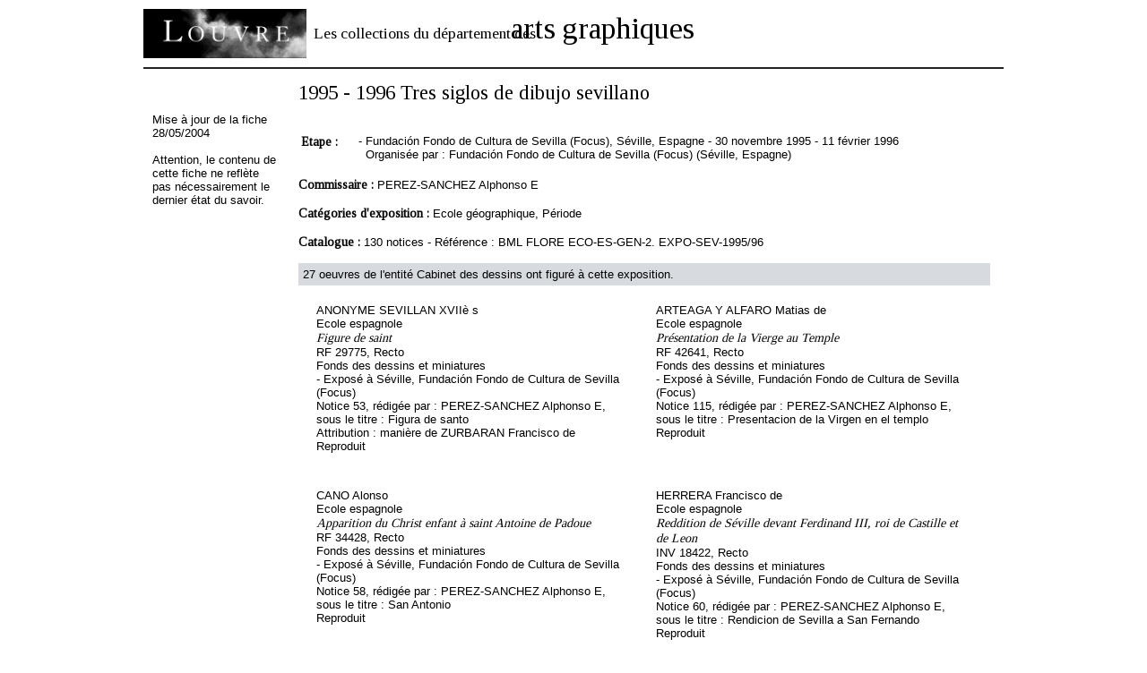

--- FILE ---
content_type: text/html
request_url: https://arts-graphiques.louvre.fr/detail/expositions/0/imprimer/2514-Tres-siglos-de-dibujo-sevillano
body_size: 4761
content:
<!DOCTYPE html PUBLIC "-//W3C//DTD XHTML 1.0 Transitional//EN" "http://www.w3.org/TR/xhtml1/DTD/xhtml1-transitional.dtd"><html xmlns="http://www.w3.org/1999/xhtml">
    <head>
        <meta http-equiv="Content-Type" content="text/html; charset=UTF-8" /><title>Les collections du département des arts graphiques - 1995 - 1996 Tres siglos de dibujo sevillano</title><meta http-equiv="Content-Type" content="text/html; charset=UTF-8" />
<meta name="description" content="Musée du Louvre - Les collections du département des arts graphiques. Données sur l'exposition 1995 - 1996 Tres siglos de dibujo sevillano" />        <link rel="shortcut icon" href="/img/favicon.ico" />
        <link href="https://fonts.googleapis.com/css?family=Tinos" media="all" rel="stylesheet" type="text/css" />
<link href="https://fonts.googleapis.com/css?family=Droid+Serif" media="all" rel="stylesheet" type="text/css" />
<link href="/css/styles.css" media="all" rel="stylesheet" type="text/css" />
<!--[if IE 7]> <link href="/css/styles_ie7.css" media="all" rel="stylesheet" type="text/css" /><![endif]-->
<!--[if IE 6]> <link href="/css/styles_ie6.css" media="all" rel="stylesheet" type="text/css" /><![endif]-->
<link href="/css/print.css" media="all" rel="stylesheet" type="text/css" />
<script type="text/javascript" src="https://ajax.googleapis.com/ajax/libs/jquery/1.7.2/jquery.min.js"></script>
<script type="text/javascript" src="https://ajax.googleapis.com/ajax/libs/jqueryui/1.8.21/jquery-ui.min.js"></script>
<script type="text/javascript" src="/js/jquery.tinyTips.js"></script>
<script type="text/javascript" src="/js/jquery.ui.selectmenu.js"></script>
<script type="text/javascript" src="/js/jquery.collapsible.js"></script>

<script type="text/javascript">
//<![CDATA[
$(document).ready(function() {
    $("a.menuTips").tinyTips({vPlacement:"bottom", hPlacement:"right"});
    $("#simpleSearchString").focus(function(){
				    		if($(this).val() == "Rechercher des mots-clés")
				    			$(this).val("");
				    	}).blur(function(){
				    		if($(this).val() == "")
				    			$(this).val("Rechercher des mots-clés");
				    	});
    $(".aide").collapsibleContainer({"showCallBackFunction":function(element){
				var height = $(".centresite").height() >= 250 ? $(".centresite").height() : 250;
				$("div.content", element).outerHeight(height);
			},"top":"36","hPlacement":"right"});
});
//]]>

</script>    </head>
    <body class="expositions">
            	<div id="site" class="detail">
    		<div id="entete" class="fixed">
	<div class="top">
	    <span class="little">Les collections du département des</span><span class="big">arts graphiques</span>
	    <a href="http://www.louvre.fr/"><img alt="Musée du Louvre" src="/img/logo_louvre.png"/></a>
    </div>
    <div class="menu">
    	<div class="home">
    		<a href="/"><img alt="Aller à la page d'accueil" title="Aller à la page d'accueil" src="/img/picto_home.gif"/></a>
    	</div>
    	<span class="recherche">Recherche sur :</span>
    	<ul class="navigation">
    <li>
        <span><span><a title="Il s'agit des oeuvres répertoriées dans cet inventaire" class="bleu menuTips" href="/recherche/oeuvres">Oeuvres</a></span></span>
    </li>
    <li>
        <span><span><a title="Il s'agit des artistes répertoriés dans cet inventaire" class="rose menuTips" href="/recherche/artistes">Artistes</a></span></span>
    </li>
    <li class="active">
        <span><span><a title="Il s'agit des expositions répertoriées dans cet inventaire" class="jaune menuTips" href="/recherche/expositions">Expositions</a></span></span>
    </li>
</ul>    	<div class="search">
    		<form enctype="application/x-www-form-urlencoded" action="/recherche" method="post">

<input type="hidden" name="predefined" value="1" id="simple_predefined" />

<input type="hidden" name="critere_0[critere_select]" value="critere_0-fiche" id="simple_critere_select" />

<input type="hidden" name="critere_0[filter_fiche]" value="tous" id="simple_filter_fiche" />

<input type="text" name="critere_0[fiche]" id="simpleSearchString" value="Rechercher des mots-clés" />

<select name="type" id="simple_type">
    <option value="oeuvres" label="Oeuvres">Oeuvres</option>
    <option value="artistes" label="Artistes">Artistes</option>
    <option value="expositions" label="Expositions">Expositions</option>
</select>

<button name="submit" id="simple_submit" type="submit" class="submit"><span class="label">Ok</span><span class="end">&nbsp;</span></button><div class="clear"></div></form>    	</div>
    	<div class="aide"><span class="title"><span><a href="#">Aide</a></span></span><div class="content"><div class="content-close"><span class="label"><a class="close" href="#">Fermer</a></span><span class="end">&nbsp;</span><div class="clear"></div></div><div class="clear"></div>Vous vous trouvez sur la fiche d'une exposition.<br/>
<br/>
<h3>En haut de l'écran</h3>
La partie haute de l'écran est réservée à la navigation. Vous pouvez revenir à votre recherche pour la modifier en cliquant sur « Modifier la recherche », ou retourner à la liste des expositions en cliquant sur « Retour à la liste ».<br/>
Si vous accéder à cet écran depuis une liste d'expositions, les icônes <img src="/img/picto_precedent_jaune.png"/> et <img src="/img/picto_suivant_jaune.png"/> vous permettent de naviguer d'une exposition à l'autre. Vous pouvez aussi accéder à une page spécifique en saisissant un numéro de page bien précis.<br/>
Vous avez également la possibilité d'imprimer la page active en version imprimable en cliquant sur l'icône <img src="/img/picto_print.png"/>.<br/> 
<br/>
<h3>Dans la fiche</h3>
Vous y trouverez toutes les informations sur l'exposition : dates, titre, type d'exposition, liste des étapes, commissaires, catalogue.<br/>
La fiche présente également la liste des œuvres ayant figuré à cette exposition, par ordre alphabétique d'artiste et par ordre croissant de numéro d'inventaire, avec l'ensemble des informations concernant chaque œuvre : données actuelles l'œuvre (niveau d'attribution, nom de l'artiste, école, titre, numéro d'inventaire, fonds), données de l'œuvre dans l'exposition (étapes d'exposition, n° de notice, rédacteur, attribution et titre s'ils sont différents de ceux de l'inventaire, mention de reproduction)<br/>
</div></div>    	<div class="clear"></div>
    </div>
</div>    		<div class="centresite">
    			<div class="col col-gauche">
	<div class="modification">
				<span>
			<span>
				<a href="/recherche/expositions" title="Nouvelle recherche">Nouvelle recherche</a>
			</span>
			<span class="bottom"></span>
		</span>
			</div>
	<div class="details">
			</div>
		<div class="bottom">
		<span class="maj">
    		Mise à jour de la fiche 28/05/2004    	</span>
    	<span class="warning">
    		Attention, le contenu de cette fiche ne reflète pas nécessairement le dernier état du savoir.
    	</span>
	</div>
	</div>
<div class="col col-droite">
	
<div class="pagination pagination-detail fixed">
    <div class="print">
        		<a href="/detail/expositions/0/imprimer/2514-Tres-siglos-de-dibujo-sevillano"><img src="/img/picto_print.png" title="Imprimer" alt=""/></a>
	</div>
	    		<div class="clear"></div>
</div>	<div class="content fiche">
    	<h1>1995 - 1996 Tres siglos de dibujo sevillano</h1><br/><br/><br/><table class="etapes"><tr><td class="etape">Etape :&nbsp;</td><td valign="top">-</td><td>Fundación Fondo de Cultura de Sevilla (Focus), Séville, Espagne - 30 novembre 1995 - 11 février 1996<br/>Organisée par : Fundación Fondo de Cultura de Sevilla (Focus) (Séville, Espagne)</td></tr></table><br/><span class="titreEtape">Commissaire : </span>PEREZ-SANCHEZ Alphonso E<br/><br/><span class="titreEtape">Catégories d'exposition : </span>Ecole géographique, Période<br/><br/><span class="titreEtape">Catalogue : </span>130 notices - Référence : BML FLORE ECO-ES-GEN-2. EXPO-SEV-1995/96<br/><br/><div class="pagination pagination-detail-fiche"><div class="detail">27 oeuvres de l'entité Cabinet des dessins ont figuré à cette exposition.</div><div class="clear"></div></div><div class="pagination-detail-fiche-content"><div class="detail-fiche-liste"><div class="tr tr-first"><div class="td first"><span class="artNom">ANONYME SEVILLAN XVIIè s</span><br/>Ecole espagnole<br/><h2 class="oeuTitre">Figure de saint</h2><span class="oeuNumeroInventaireRestitue">RF 29775, Recto</span><br/>Fonds des dessins et miniatures<br/>- Exposé à Séville, Fundación Fondo de Cultura de Sevilla (Focus)<br/>Notice 53, rédigée par : PEREZ-SANCHEZ Alphonso E, sous le titre : Figura de santo<br/>Attribution : manière de ZURBARAN Francisco de<br/>Reproduit<br/></div><div class="td end"><span class="artNom">ARTEAGA Y ALFARO Matias de</span><br/>Ecole espagnole<br/><h2 class="oeuTitre">Présentation de la Vierge au Temple</h2><span class="oeuNumeroInventaireRestitue">RF 42641, Recto</span><br/>Fonds des dessins et miniatures<br/>- Exposé à Séville, Fundación Fondo de Cultura de Sevilla (Focus)<br/>Notice 115, rédigée par : PEREZ-SANCHEZ Alphonso E, sous le titre : Presentacion de la Virgen en el templo<br/>Reproduit<br/></div><div class="clear"></div></div><div class="tr"><div class="td first"><span class="artNom">CANO Alonso</span><br/>Ecole espagnole<br/><h2 class="oeuTitre">Apparition du Christ enfant à saint Antoine de Padoue</h2><span class="oeuNumeroInventaireRestitue">RF 34428, Recto</span><br/>Fonds des dessins et miniatures<br/>- Exposé à Séville, Fundación Fondo de Cultura de Sevilla (Focus)<br/>Notice 58, rédigée par : PEREZ-SANCHEZ Alphonso E, sous le titre : San Antonio<br/>Reproduit<br/></div><div class="td end"><span class="artNom">HERRERA Francisco de</span><br/>Ecole espagnole<br/><h2 class="oeuTitre">Reddition de Séville devant Ferdinand III, roi de Castille et de Leon</h2><span class="oeuNumeroInventaireRestitue">INV 18422, Recto</span><br/>Fonds des dessins et miniatures<br/>- Exposé à Séville, Fundación Fondo de Cultura de Sevilla (Focus)<br/>Notice 60, rédigée par : PEREZ-SANCHEZ Alphonso E, sous le titre : Rendicion de Sevilla a San Fernando<br/>Reproduit<br/></div><div class="clear"></div></div><div class="tr"><div class="td first"><span class="artNom">HERRERA Francisco el viejo</span><br/>Ecole espagnole<br/><h2 class="oeuTitre">Deux apôtres ou deux saints (?)</h2><span class="oeuNumeroInventaireRestitue">RF 43246, Recto</span><br/>Fonds des dessins et miniatures<br/>- Exposé à Séville, Fundación Fondo de Cultura de Sevilla (Focus)<br/>Notice 51, rédigée par : PEREZ-SANCHEZ Alphonso E, sous le titre : Dos apostoles<br/>Reproduit<br/></div><div class="td end"><span class="artNom">HERRERA Francisco el viejo</span><br/>Ecole espagnole<br/><h2 class="oeuTitre">Un apôtre ou un saint (?)</h2><span class="oeuNumeroInventaireRestitue">RF 43247, Recto</span><br/>Fonds des dessins et miniatures<br/>- Exposé à Séville, Fundación Fondo de Cultura de Sevilla (Focus)<br/>Notice 50, rédigée par : PEREZ-SANCHEZ Alphonso E, sous le titre : Busto de apostol (San Felipe ?)<br/>Reproduit<br/></div><div class="clear"></div></div><div class="tr"><div class="td first"><span class="artNom">IRIARTE Ignacio de</span><br/>Ecole espagnole<br/><h2 class="oeuTitre">Vu de ville</h2><span class="oeuNumeroInventaireRestitue">RF 31422, Recto</span><br/>Fonds des dessins et miniatures<br/>- Exposé à Séville, Fundación Fondo de Cultura de Sevilla (Focus)<br/>Notice 117, rédigée par : PEREZ-SANCHEZ Alphonso E, sous le titre : Paisaje de ciudad<br/>Reproduit<br/></div><div class="td end"><span class="artNom">IRIARTE Ignacio de</span><br/>Ecole espagnole<br/><h2 class="oeuTitre">Paysage avec un pont</h2><span class="oeuNumeroInventaireRestitue">RF 31423, Recto</span><br/>Fonds des dessins et miniatures<br/>- Exposé à Séville, Fundación Fondo de Cultura de Sevilla (Focus)<br/>Notice 118, rédigée par : PEREZ-SANCHEZ Alphonso E, sous le titre : Paysaje camesino<br/>Reproduit<br/></div><div class="clear"></div></div><div class="tr"><div class="td first"><span class="artNom">LAS MARINAS Enrique de</span><br/>Ecole espagnole<br/><h2 class="oeuTitre">Marine</h2><span class="oeuNumeroInventaireRestitue">INV 18421, Recto</span><br/>Fonds des dessins et miniatures<br/>- Exposé à Séville, Fundación Fondo de Cultura de Sevilla (Focus)<br/>Notice 114, rédigée par : PEREZ-SANCHEZ Alphonso E, sous le titre : Paisaje con navios en el mar<br/>Reproduit<br/></div><div class="td end"><span class="artNom">MURILLO Bartolomé Esteban</span><br/>Ecole espagnole<br/><h2 class="oeuTitre">Le Christ enfant endormi sur la Croix</h2><span class="oeuNumeroInventaireRestitue">INV 18428, Recto</span><br/>Fonds des dessins et miniatures<br/>- Exposé à Séville, Fundación Fondo de Cultura de Sevilla (Focus)<br/>Notice 92, rédigée par : PEREZ-SANCHEZ Alphonso E, sous le titre : Nino Jesus dormido sobre la Cruz<br/>Reproduit<br/></div><div class="clear"></div></div><div class="tr"><div class="td first"><span class="artNom">MURILLO Bartolomé Esteban</span><br/>Ecole espagnole<br/><h2 class="oeuTitre">La Promenade de saint Joseph et du Christ enfant</h2><span class="oeuNumeroInventaireRestitue">INV 18429, Recto</span><br/>Fonds des dessins et miniatures<br/>- Exposé à Séville, Fundación Fondo de Cultura de Sevilla (Focus)<br/>Notice 94, rédigée par : PEREZ-SANCHEZ Alphonso E, sous le titre : San José<br/>Reproduit<br/></div><div class="td end"><span class="artNom">MURILLO Bartolomé Esteban</span><br/>Ecole espagnole<br/><h2 class="oeuTitre">Ange avec les instruments de la flagellation</h2><span class="oeuNumeroInventaireRestitue">INV 18430, Recto</span><br/>Fonds des dessins et miniatures<br/>- Exposé à Séville, Fundación Fondo de Cultura de Sevilla (Focus)<br/>Notice 83, rédigée par : PEREZ-SANCHEZ Alphonso E, sous le titre : Angel con los instrumentos de la Flagelacion<br/>Reproduit<br/></div><div class="clear"></div></div><div class="tr"><div class="td first"><span class="artNom">MURILLO Bartolomé Esteban</span><br/>Ecole espagnole<br/><h2 class="oeuTitre">Ange tenant le marteau et les clous</h2><span class="oeuNumeroInventaireRestitue">INV 18433, Recto</span><br/>Fonds des dessins et miniatures<br/>- Exposé à Séville, Fundación Fondo de Cultura de Sevilla (Focus)<br/>Notice 86, rédigée par : PEREZ-SANCHEZ Alphonso E, sous le titre : Angel con el martillo y los clavos<br/>Reproduit<br/></div><div class="td end"><span class="artNom">MURILLO Bartolomé Esteban</span><br/>Ecole espagnole<br/><h2 class="oeuTitre">Ange tenant une bannière</h2><span class="oeuNumeroInventaireRestitue">INV 18434, Recto</span><br/>Fonds des dessins et miniatures<br/>- Exposé à Séville, Fundación Fondo de Cultura de Sevilla (Focus)<br/>Notice 85, rédigée par : PEREZ-SANCHEZ Alphonso E, sous le titre : Angel portando un estandarte<br/>Reproduit<br/></div><div class="clear"></div></div><div class="tr"><div class="td first"><span class="artNom">MURILLO Bartolomé Esteban</span><br/>Ecole espagnole<br/><h2 class="oeuTitre">Ange tenant la lanterne et le sabre qui servi à couper l'oreille de Malchus</h2><span class="oeuNumeroInventaireRestitue">INV 18435, Recto</span><br/>Fonds des dessins et miniatures<br/>- Exposé à Séville, Fundación Fondo de Cultura de Sevilla (Focus)<br/>Notice 82, rédigée par : PEREZ-SANCHEZ Alphonso E, sous le titre : Angel con la linterna y el cuchillo con la oreja de Malco<br/>Reproduit<br/></div><div class="td end"><span class="artNom">MURILLO Bartolomé Esteban</span><br/>Ecole espagnole<br/><h2 class="oeuTitre">Ange portant la Croix</h2><span class="oeuNumeroInventaireRestitue">INV 18437, Recto</span><br/>Fonds des dessins et miniatures<br/>- Exposé à Séville, Fundación Fondo de Cultura de Sevilla (Focus)<br/>Notice 84, rédigée par : PEREZ-SANCHEZ Alphonso E, sous le titre : Angel con la Cruz<br/>Reproduit<br/></div><div class="clear"></div></div><div class="tr"><div class="td first"><span class="artNom">MURILLO Bartolomé Esteban</span><br/>Ecole espagnole<br/><h2 class="oeuTitre">Saint Jean-Baptiste avec un agneau</h2><span class="oeuNumeroInventaireRestitue">INV 18439.1, Recto</span><br/>Fonds des dessins et miniatures<br/>- Exposé à Séville, Fundación Fondo de Cultura de Sevilla (Focus)<br/>Notice 93, rédigée par : PEREZ-SANCHEZ Alphonso E, sous le titre : San Juan Bautista nino<br/>Reproduit<br/></div><div class="td end"><span class="artNom">MURILLO Bartolomé Esteban</span><br/>Ecole espagnole<br/><h2 class="oeuTitre">Le Bon Pasteur enfant</h2><span class="oeuNumeroInventaireRestitue">INV 18439.2, Recto</span><br/>Fonds des dessins et miniatures<br/>- Exposé à Séville, Fundación Fondo de Cultura de Sevilla (Focus)<br/>Notice 91, rédigée par : PEREZ-SANCHEZ Alphonso E, sous le titre : El Buen Pastor<br/>Reproduit<br/></div><div class="clear"></div></div><div class="tr"><div class="td first"><span class="artNom">MURILLO Bartolomé Esteban</span><br/>Ecole espagnole<br/><h2 class="oeuTitre">Saint Isidore</h2><span class="oeuNumeroInventaireRestitue">INV 18445, Recto</span><br/>Fonds des dessins et miniatures<br/>- Exposé à Séville, Fundación Fondo de Cultura de Sevilla (Focus)<br/>Notice 76, rédigée par : PEREZ-SANCHEZ Alphonso E, sous le titre : San Isidoro<br/>Reproduit<br/></div><div class="td end"><span class="artNom">Copie d'après MURILLO Bartolomé Esteban</span><br/>Ecole espagnole<br/><h2 class="oeuTitre">Portrait d'enfant</h2><span class="oeuNumeroInventaireRestitue">INV 18446, Recto</span><br/>Fonds des dessins et miniatures<br/>- Exposé à Séville, Fundación Fondo de Cultura de Sevilla (Focus)<br/>Hors catalogue</div><div class="clear"></div></div><div class="tr"><div class="td first"><span class="artNom">SCHUT Cornelis III</span><br/>Ecole flamande<br/><h2 class="oeuTitre">Saint Sébastien secouru par sainte Irène et un ange</h2><span class="oeuNumeroInventaireRestitue">RF 31424, Recto</span><br/>Fonds des dessins et miniatures<br/>- Exposé à Séville, Fundación Fondo de Cultura de Sevilla (Focus)<br/>Notice 108, rédigée par : PEREZ-SANCHEZ Alphonso E, sous le titre : San Sebastian atendido por Santa Irene y los angeles<br/>Reproduit<br/></div><div class="td end"><span class="artNom">VALDES LEAL Juan de</span><br/>Ecole espagnole<br/><h2 class="oeuTitre">Le Concile de Nicée</h2><span class="oeuNumeroInventaireRestitue">INV 18473, Recto</span><br/>Fonds des dessins et miniatures<br/>- Exposé à Séville, Fundación Fondo de Cultura de Sevilla (Focus)<br/>Notice 105, rédigée par : PEREZ-SANCHEZ Alphonso E, sous le titre : El concilio de Nicea<br/>Reproduit<br/></div><div class="clear"></div></div><div class="tr"><div class="td first"><span class="artNom">VALDES LEAL Juan de</span><br/>Ecole espagnole<br/><h2 class="oeuTitre">Saint Ambroise interdit l'entrée de l'église à l'empereur Théodose</h2><span class="oeuNumeroInventaireRestitue">RF 43252, Recto</span><br/>Fonds des dessins et miniatures<br/>- Exposé à Séville, Fundación Fondo de Cultura de Sevilla (Focus)<br/>Notice 106, rédigée par : PEREZ-SANCHEZ Alphonso E, sous le titre : San Ambrosio y el emperador Teodosio<br/>Reproduit<br/></div><div class="td end"><span class="artNom">VALDES LEAL Juan de</span><br/>Ecole espagnole<br/><h2 class="oeuTitre">Saint Ferdinand intronisé</h2><span class="oeuNumeroInventaireRestitue">RF 43253, Recto</span><br/>Fonds des dessins et miniatures<br/>- Exposé à Séville, Fundación Fondo de Cultura de Sevilla (Focus)<br/>Notice 104, rédigée par : PEREZ-SANCHEZ Alphonso E, sous le titre : San Fernando entronizado<br/>Reproduit<br/></div><div class="clear"></div></div><div class="tr"><div class="td first"><span class="artNom">VALDES Lucas de</span><br/>Ecole espagnole<br/><h2 class="oeuTitre">Célébration d'une messe</h2><span class="oeuNumeroInventaireRestitue">INV 18471, Recto</span><br/>Fonds des dessins et miniatures<br/>- Exposé à Séville, Fundación Fondo de Cultura de Sevilla (Focus)<br/>Notice 124, rédigée par : PEREZ-SANCHEZ Alphonso E, sous le titre : Celebracion de una misa<br/>Reproduit<br/></div><div class="td end"><span class="artNom">VALDES Lucas de</span><br/>Ecole espagnole<br/><h2 class="oeuTitre">Vision sur la naissance mystique de saints jumeaux (?)</h2><span class="oeuNumeroInventaireRestitue">INV 18472.BIS, Recto</span><br/>Fonds des dessins et miniatures<br/>- Exposé à Séville, Fundación Fondo de Cultura de Sevilla (Focus)<br/>Notice 123, rédigée par : PEREZ-SANCHEZ Alphonso E, sous le titre : Vision del nacimiento de los santos gemelos<br/>Reproduit<br/></div><div class="clear"></div></div><div class="tr tr-end"><div class="td first"><span class="artNom">VALDES Lucas de</span><br/>Ecole espagnole<br/><h2 class="oeuTitre">La Mort d'un homme juste (?)</h2><span class="oeuNumeroInventaireRestitue">INV 18473.BIS, Recto</span><br/>Fonds des dessins et miniatures<br/>- Exposé à Séville, Fundación Fondo de Cultura de Sevilla (Focus)<br/>Notice 125, rédigée par : PEREZ-SANCHEZ Alphonso E, sous le titre : Muerte del Justo<br/>Reproduit<br/></div><div class="clear"></div></div></div><div class="pagination pagination-detail-fiche"><div class="detail">27 oeuvres de l'entité Cabinet des dessins ont figuré à cette exposition.</div><div class="clear"></div></div>    </div>
</div>
<div class="clear"></div>    		</div>
    		<div id="footer" class="fixed">
    <div class="copyright">
    	    	© 2012 - Musée du Louvre, Département des Arts graphiques
    	    </div>
</div>    	</div>
    	<script type="text/javascript">var _gaq = _gaq || [];_gaq.push(["_setAccount", "UA-36205795-3"]);_gaq.push(["_trackPageview"]);(function() {var ga = document.createElement("script"); ga.type = "text/javascript"; ga.async = true;ga.src = ("https:" == document.location.protocol ? "https://ssl" : "http://www") + ".google-analytics.com/ga.js";var s = document.getElementsByTagName("script")[0]; s.parentNode.insertBefore(ga, s);var addMarkerAnalytics = document.createElement("script"); addMarkerAnalytics.type = "text/javascript";addMarkerAnalytics.src = "/js/recherche_analytics.js";var sMarker = document.getElementsByTagName("script")[0]; sMarker.parentNode.insertBefore(addMarkerAnalytics, sMarker);})();</script>    </body>
</html>
